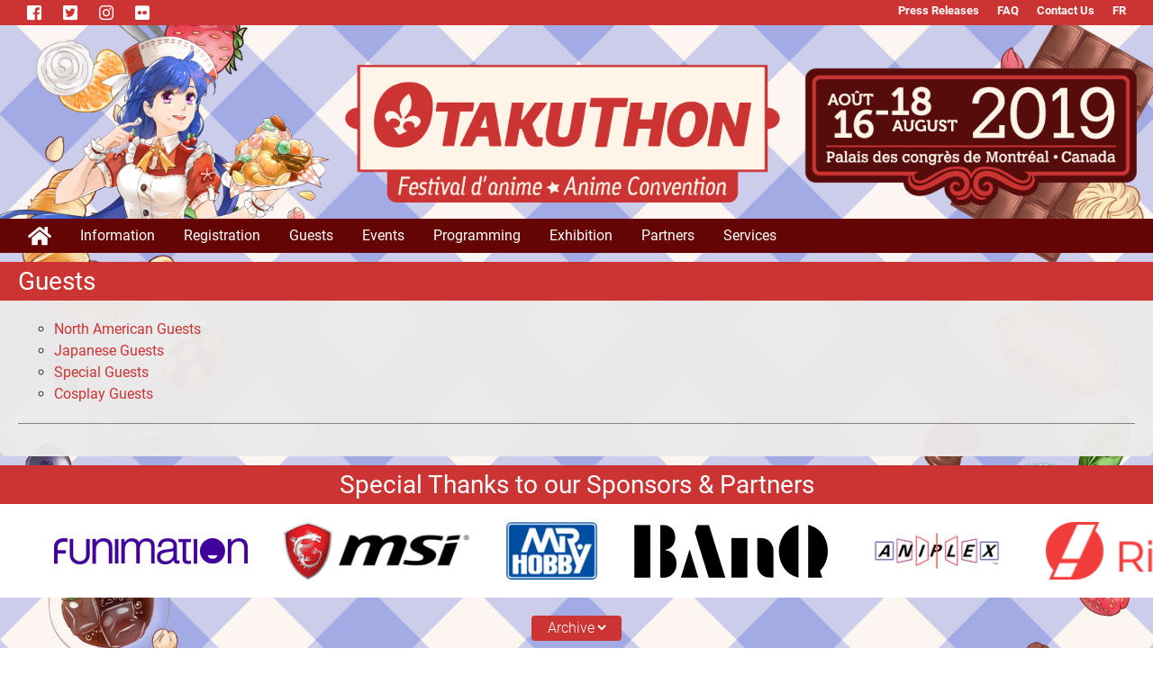

--- FILE ---
content_type: text/html
request_url: https://www.otakuthon.com/2019/guests/
body_size: 23650
content:
<!DOCTYPE html>
<!--[if lt IE 7]>
<html class="no-js lt-ie9 lt-ie8 lt-ie7"> <![endif]-->
<!--[if IE 7]>
<html class="no-js lt-ie9 lt-ie8"> <![endif]-->
<!--[if IE 8]>
<html class="no-js lt-ie9"> <![endif]-->
<!--[if gt IE 8]><!-->
<html class="no-js" lang="en-CA"  prefix="og: http://ogp.me/ns#"> <!--<![endif]-->
<head>
    <meta charset="utf-8">
    <meta http-equiv="X-UA-Compatible" content="IE=edge,chrome=1">
    <title>Guests - Otakuthon 2019</title>
    <meta name="robots" content="index, follow"/>
    <meta name="viewport" content="width=device-width, initial-scale=1">

    
<!--
    <meta property="fb:app_id" content="183501660040">
-->

    <meta name="apple-mobile-web-app-title" content="Otakuthon">

    <link rel="canonical" href="index.html" />
    <link rel="alternate" href="../invites/index.html" hreflang="?=$otherLang?>" />

    <meta name="description" content="Canada's largest bilingual anime convention">
    <meta name="keywords" content="Otakuthon,anime,manga">

    <meta property="og:type" content="website" />
    <meta property="og:title" content="Guests - Otakuthon 2019" />
    <meta property="og:site_name" content="Otakuthon 2019" />
    <meta property="og:locale" content="en_CA" />
    <meta property="og:locale:alt" content="fr_CA" />
    <meta property="og:description" content="Canada's largest bilingual anime convention" />
    <meta property="og:url" content="https://www.otakuthon.com/2019/home/" />
    <meta property="og:image" content="https://www.otakuthon.com/2019/images/event-announcement.png" />

    <meta name="twitter:card" content="summary_large_image" />
    <meta name="twitter:title" content="Guests - Otakuthon 2019" />
    <meta name="twitter:description" content="Canada's largest bilingual anime convention" />
    <meta name="twitter:image" content="https://www.otakuthon.com/2019/images/event-announcement.png" />
    <meta name="twitter:url" content="https://www.otakuthon.com/2019/" />
    <meta name="twitter:site" content="https://www.otakuthon.com/2019/" />

    <meta property="twitter:label1" value="Where" />

    <!-- update for each new event -->
    <meta property="twitter:data1" value="Palais des congrès de Montréal, 1001 Jean Paul Riopelle Pl, Montréal, QC, Canada" />
    <meta property="twitter:label2" value="When" />
    <meta property="twitter:data2" value="16 Aug 2019 - 18 Aug 2019" />

    <script type="application/ld+json">
      {
          "@context" : "http://schema.org",
          "@type" : "Organization",
          "name" : "Otakuthon",
          "url" : "https://www.otakuthon.com/",
          "logo" : "https://www.otakuthon.com/2019/images/otakuthon-icon.png",
          "sameAs" : [ "https://www.otakuthon.com/",
          "https://www.facebook.com/Otakuthon-183501660040/",
          "https://twitter.com/otakuthon",
          "https://www.instagram.com/otakuthonmontreal/",
          "http://otakuthon.deviantart.com/",
          "https://www.flickr.com/photos/otakuthon"]
      }
    </script>

    <script type="application/ld+json">
      {
          "@context": "http://schema.org",
          "@type": "Event",
          "name": "Otakuthon 2019",
          "image": "https://www.otakuthon.com/2019/images/otakuthon-icon.png",
          "description": "Canada's largest bilingual anime convention",
          "url": "https://www.otakuthon.com/2019/",
          "startDate": "2019-08-16T10:00:00-05:00",
          "endDate": "2019-08-18T18:00:00-05:00",
          "eventStatus": "https://schema.org/EventScheduled",
          "location": {
            "@type": "Place",
            "name": "Palais des congrès de Montréal",
            "url": "https://congresmtl.com/",
            "address": {
                "@type": "PostalAddress",
                "streetAddress": "1001 Jean Paul Riopelle Pl",
                "addressLocality": "Montreal",
                "addressRegion": "QC",
                "addressCountry": "CA"
                "postalCode": "H2Z 1H5"
            }
          },
          "offers": {
            "@type": "Offer",
            "url": "http://www.otakuthon.com/2019/",
            "category": "Primary"
          }
      }
    </script>        <link rel="apple-touch-icon" sizes="57x57" href="../images/icons/apple-touch-icon-57x57.png" />
    <link rel="apple-touch-icon" sizes="72x72" href="../images/icons/apple-touch-icon-72x72.png" />
    <link rel="apple-touch-icon" sizes="114x114" href="../images/icons/apple-touch-icon-114x114.png" />
    <link rel="apple-touch-icon" sizes="144x144" href="../images/icons/apple-touch-icon-144x144.png" />
    <link rel="apple-touch-icon" sizes="180x180" href="../images/icons/apple-touch-icon.png">
    <link rel="apple-touch-icon" sizes="512x512" href="../images/icons/android-chrome-512x512.png">

    <link rel="icon" type="image/png" href="../images/icons/favicon-32x32.png" sizes="32x32">
    <link rel="icon" type="image/png" href="../images/icons/favicon-16x16.png" sizes="16x16">

    <link rel="icon" sizes="192x192" href="../images/icons/android-chrome-192x192.png">
    <link rel="icon" sizes="512x152" href="../images/icons/android-chrome-512x512.png">

    <link rel="manifest" href="../images/icons/manifest.json">
    <link rel="mask-icon" href="../images/icons/safari-pinned-tab.svg" color="#e32323">
    <link rel="shortcut icon" href="../images/icons/favicon.ico">

    <meta name="msapplication-config" content="https://www.otakuthon.com/2019/images/icons/browserconfig.xml">
    <meta name="theme-color" content="#ffffff">



    <script language="javascript">
        // Make the baseUrl available to scripts
        var baseUrl = 'https://www.otakuthon.com/2019/';
    </script>


    
    <link rel="stylesheet" href="https://cdnjs.cloudflare.com/ajax/libs/font-awesome/5.7.2/css/all.min.css" />

    
    <script src="https://cdnjs.cloudflare.com/ajax/libs/jquery/3.3.1/jquery.min.js"></script>

        
    <script src="https://cdnjs.cloudflare.com/ajax/libs/twitter-bootstrap/4.3.1/js/bootstrap.bundle.min.js"></script>
    <link rel="stylesheet" type="text/css" href="https://cdnjs.cloudflare.com/ajax/libs/twitter-bootstrap/4.3.1/css/bootstrap.min.css" />
    <link rel="stylesheet" type="text/css" href="https://cdnjs.cloudflare.com/ajax/libs/twitter-bootstrap/4.3.1/css/bootstrap-reboot.min.css" />
    <link rel="stylesheet" type="text/css" href="https://cdnjs.cloudflare.com/ajax/libs/twitter-bootstrap/4.3.1/css/bootstrap-grid.min.css" />
    <link rel="stylesheet" type="text/css" href="https://cdnjs.cloudflare.com/ajax/libs/twitter-bootstrap/4.3.1/css/bootstrap-reboot.min.css" />

    
    <link rel="stylesheet" type="text/css" href="../scripts/library/flipclock-0.8.0/flipclock.css">
    <script src="../scripts/library/flipclock-0.8.0/flipclock.min.js"></script>

    
    <link rel="stylesheet" type="text/css" href="../styles/otakuthon.css">

    <script src="../scripts/menu.js"></script>
    <script src="../scripts/content.js"></script>
    <script src="../scripts/main.js"></script>
    <script src="../scripts/facebook.js"></script>
</head>

<body class="en C">

<header>
    <div class="mobile-only mobile-menu-icon"></div>

    <div class="topnav">
        <ul class="fab">
            <li><a href="http://www.facebook.com/pages/Otakuthon/183501660040" target="_blank" title="Facebook">&#xf082;</a></li>
            <li><a href="http://www.twitter.com/otakuthon" target="_blank" title="Twitter">&#xf081;</a></li>
            <li><a href="https://www.instagram.com/otakuthonmontreal/" target="_blank" title="Instagram">&#xf16d;</a></li>
            <li><a href="https://www.flickr.com/photos/otakuthon/albums" target="_blank" title="Flickr">&#xf16e;</a></li>
        </ul>

        <ul  class="menu dropdown2 meta"><li class="Press-Releases"><a href="../about/press_releases/index.html">Press Releases</a></li><li class="FAQ"><a href="../frequently_asked_questions/index.html">FAQ</a></li><li class="Contact-Us"><a href="../contact_us/index.html">Contact Us</a></li><li class="locale_switch"><a id="locale_switch" class="fr_CA" href="../invites/index.html">FR</a></li></ul>
    </div>

    <div class="banner"><a href="../index.html">&nbsp;</a></div>

    <nbs-nav style="margin-top: 0">
        <ul  class="menu dropdown2 info"><li class="Home fas"><a href="../home.html" alt="Home" title="Home">&#xf015;</a></li><li class="Information"><a href="../general_info/index.html">Information</a><ul><li class="New-This-Year"><a href="../general_info/new_in_2019/index.html">New This Year</a></li><li class="About-Otakuthon"><a href="../about/about_otakuthon/index.html">About Otakuthon</a></li><li class="Our-Mascots"><a href="../about/our_mascots/index.html">Our Mascots</a></li><li class="Hours-and-Location"><a href="../general_info/index.html">Hours and Location</a></li><li class="Schedule-&amp;-Maps"><a href="../general_info/schedule_maps/index.html">Schedule &amp; Maps</a></li><li class="Hotels"><a href="../general_info/hotel/index.html">Hotels</a></li><li class="Rules-and-Policies"><a href="../general_info/rules_and_policies/index.html">Rules and Policies</a></li><li class="FAQ"><a href="../frequently_asked_questions/index.html">FAQ</a><ul><li class="Convention-FAQ"><a href="../frequently_asked_questions/convention_faq/index.html">Convention FAQ</a></li><li class="Artists-FAQ"><a href="../artists_faq/index.html">Artists FAQ</a></li><li class="Badges-RFID-FAQ"><a href="../frequently_asked_questions/rfid_badges_faq/index.html">Badges RFID FAQ</a></li><li class="Volunteers-FAQ"><a href="../volunteers/volunteer_faq/index.html">Volunteers FAQ</a></li></ul></li></ul></li><li class="Registration"><a href="https://yatsumi.otakuthon.com/reg/en/index">Registration</a><ul><li class="General-Admission"><a href="https://yatsumi.otakuthon.com/reg/en/index">General Admission</a></li><li class="Staff-and-Volunteers"><a href="../registration/staff_and_volunteers/index.html">Staff and Volunteers</a></li><li class="Exhibitors"><a href="../exhibitors/index.html">Exhibitors</a></li><li class="Media"><a href="../registration/media/index.html">Media</a></li></ul></li><li class="Guests"><a href="index.html">Guests</a><ul><li class="North-American-Guests"><a href="north_american_guests/index.html">North American Guests</a></li><li class="Japanese-Guests"><a href="japanese_guests/index.html">Japanese Guests</a></li><li class="Special-Guests"><a href="special_guests/index.html">Special Guests</a></li><li class="Cosplay-Guests"><a href="cosplay_guests/index.html">Cosplay Guests</a></li><li class="Industry-Guests"><a href="industry_guests/index.html">Industry Guests</a></li></ul></li><li class="Events"><a href="index.html#">Events</a><ul><li class="Competitions"><a href="../events/competitions/index.html">Competitions</a><ul><li class="World-Cosplay-Summit"><a href="../events/world_cosplay_summit/index.html">World Cosplay Summit</a></li><li class="Masquerade"><a href="../events/masquerade/index.html">Masquerade</a></li><li class="Otakuthon-Idol"><a href="../events/otakuthon_idol/index.html">Otakuthon Idol</a></li><li class="Gunpla-Builders-World-Cup"><a href="../events/gunpla_builders_world_cup_canada_2019/index.html">Gunpla Builders World Cup</a></li><li class="AMV-Contest"><a href="../events/amv/index.html">AMV Contest</a></li></ul></li><li class="Concerts"><a href="../events/concerts/index.html">Concerts</a><ul><li class="T.M-Revolution-(TNNK)-Concert"><a href="../events/concerts/tmr_concert/index.html">T.M Revolution (TNNK) Concert</a></li><li class="Miyavi-Concert"><a href="../events/concerts/miyavi_concert/index.html">Miyavi Concert</a></li><li class="FAKY-Concert"><a href="../events/concerts/faky_concert/index.html">FAKY Concert</a></li><li class="Yoshihisa-Hirano-Concert"><a href="../events/concerts/yoshihisa_hirano_concert/index.html">Yoshihisa Hirano Concert</a></li><li class="Orchestre-de-Jeux-Video"><a href="../events/concerts/orchestre_de_jeux_video/index.html">Orchestre de Jeux Video</a></li><li class="Included-Concerts"><a href="../events/concerts/included_concerts/index.html">Included Concerts</a></li></ul></li><li class="Live-Events"><a href="../events/live_events/index.html">Live Events</a></li><li class="Host-Club"><a href="../events/host_club/index.html">Host Club</a></li></ul></li><li class="Programming"><a href="index.html#">Programming</a><ul><li class="Video-Rooms"><a href="../programming/video_rooms/index.html">Video Rooms</a></li><li class="Contest-Rooms"><a href="../programming/contest_rooms/index.html">Contest Rooms</a></li><li class="Panels-&amp;-Workshops"><a href="../programming/panels_workshops/index.html">Panels &amp; Workshops</a></li><li class="Video-Gaming"><a href="../programming/video_gaming/index.html">Video Gaming</a></li><li class="Tabletop-Gaming"><a href="../programming/tabletop_gaming/index.html">Tabletop Gaming</a></li><li class="Yaoithon"><a href="../programming/yaoithon/index.html">Yaoithon</a></li><li class="Yurithon"><a href="../programming/yurithon/index.html">Yurithon</a></li><li class="DollFest"><a href="../programming/dollfest/index.html">DollFest</a></li><li class="Hakurei-Shrine-Festival"><a href="../programming/hakurei_shrine_festival/index.html">Hakurei Shrine Festival</a></li></ul></li><li class="Exhibition"><a href="../exhibitors/index.html">Exhibition</a><ul><li class="Dealers"><a href="../dealers/index.html">Dealers</a></li><li class="Regular-Artists"><a href="../artists/index.html">Regular Artists</a></li><li class="Premium-Artists"><a href="../premiumartists/index.html">Premium Artists</a></li></ul></li><li class="Partners"><a href="index.html">Partners</a><ul><li class="Advertising"><a href="../partners/advertising/index.html">Advertising</a></li><li class="Partnership"><a href="../registration/partnership/index.html">Partnership</a></li></ul></li><li class="Services"><a href="index.html#">Services</a><ul><li class="Cosplay-Cafe"><a href="../services/cosplay_cafe/index.html">Cosplay Cafe</a></li><li class="Karaoke"><a href="../services/karaoke/index.html">Karaoke</a></li><li class="Merchandise-Table"><a href="../services/merchandise_table/index.html">Merchandise Table</a></li><li class="Garage-Sale"><a href="../services/garagesale/index.html">Garage Sale</a></li><li class="Manga-Library"><a href="../services/manga_library/index.html">Manga Library</a></li><li class="Chibi-Zone-(Kids)"><a href="../services/chibi_zone/index.html">Chibi Zone (Kids)</a></li><li class="Cosplay-Repair-Room"><a href="../services/cosplay_repair_room/index.html">Cosplay Repair Room</a></li><li class="Bag-Check"><a href="../services/bag_check/index.html">Bag Check</a></li></ul></li></ul>
    </nbs-nav>
</header>

    <main>    
    <h1 id="title">Guests</h1>
    <content-body>
    <ul class="toc">
<li><a href="north_american_guests/index.html">North American Guests</a></li>
<li><a href="japanese_guests/index.html">Japanese Guests</a></li>
<li><a href="special_guests/index.html">Special Guests</a></li>
<li><a href="cosplay_guests/index.html">Cosplay Guests</a></li>
</ul>    </content-body>    
    </main>
    

    <footer>
        <!--PARTNERS-->
        <div class="partners-pane">
            <div class="home_sponsors">
    <h3>
        <a href="../sponsors-en.html">Special Thanks to our Sponsors & Partners</a>
    </h3>
    <div id="sponsors"><a href="https://j-rocknorth.com/" target="_blank" rel="noopener"> <img title="J-Rock North" src="../../2019res/img/sponsors/JRockNorth.png" alt="J-Rock North" /> </a> <a title="Tourisme Montreal" href="https://www.mtl.org/en" target="_blank" rel="noopener"> <img title="Tourisme Montreal" src="../../2019res/img/sponsors/tourisme-montreal.png" alt="Tourisme Montreal" /> </a> <a title="Biblioth&egrave;que et Archives nationales du Qu&eacute;bec" href="https://banq.qc.ca/" target="_blank" rel="noopener"> <img title="Biblioth&egrave;que et Archives nationales du Qu&eacute;bec" src="../../2019res/img/sponsors/BAnQ.png" alt="Biblioth&egrave;que et Archives nationales du Qu&eacute;bec" /> </a> <a title="ALI - Language School Montreal" href="https://studymontreal.com/en" target="_blank" rel="noopener"> <img title="ALI - Language School Montreal" src="../../2019res/img/sponsors/ALI.png" alt="ALI" /> </a> <a title="FUNimation" href="https://www.funimation.com/" target="_blank" rel="noopener"><img src="../../2019res/img/sponsors/funimation.png" /></a> <a title="Aniplex USA" href="https://aniplexusa.com" target="_blank" rel="noopener"><img src="../../2019res/img/sponsors/aniplex-usa.png" /></a> <a title="Bandai Hobby" href="https://bandai-hobby.net" target="_blank" rel="noopener"><img src="../../2019res/img/sponsors/bandai-hobby.png" /></a> <a title="CC2 MTL" href="https://cyberconnect2.ca/" target="_blank" rel="noopener"><img src="../../2019res/img/sponsors/cc2-mtl.png" /></a> <a title="Eleven Arts" href="https://www.elevenarts.net/" target="_blank" rel="noopener"><img src="../../2019res/img/sponsors/eleven-arts.png" /></a> <a title="Fakku" href="../nolink.html" target="_blank" rel="noopener"><img src="../../2019res/img/sponsors/fakku.png" /></a> <a title="MANGA.TOKYO" href="https://manga.tokyo/" target="_blank" rel="noopener"><img src="../../2019res/img/sponsors/manga-tokyo.png" /></a> <a title="One More Tea" href="https://www.onemoretea.ca/" target="_blank" rel="noopener"><img src="../../2019res/img/sponsors/one-more-the.png" width="70" height="70" /></a> <a title="CC2" href="http://www.cc2.co.jp/" target="_blank" rel="noopener"><img src="../../2019res/img/sponsors/cc2.png" /></a> <a title="Cooler Master" href="https://www.coolermaster.com" target="_blank" rel="noopener"><img src="../../2019res/img/sponsors/cooler-master.png" /></a> <a title="Media Blaster" href="../nolink.html" target="_blank" rel="noopener"><img src="../../2019res/img/sponsors/media-blaster.png" /></a> <a title="Mr Hobby - GSI Creos" href="http://www.mr-hobby.com/en/" target="_blank" rel="noopener"><img src="../../2019res/img/sponsors/mr-hobby-gsi-creos.png" /></a> <a title="Navito World" href="https://www.navitoworld.com/" target="_blank" rel="noopener"><img src="../../2019res/img/sponsors/navito-world.png" /></a> <a title="Otaku Manga Lounge" href="https://otakulounge.com/en/homepage/" target="_blank" rel="noopener"><img src="../../2019res/img/sponsors/otaku-manga-lounge.png" /></a> <a title="Otsukai" href="https://otsukai.manga.tokyo/" target="_blank" rel="noopener"><img src="../../2019res/img/sponsors/otsukai.png" /></a> <a title="Plamod" href="https://plamod.com/" target="_blank" rel="noopener"><img src="../../2019res/img/sponsors/plamod.png" /></a> <a title="Rightstuf" href="https://www.rightstufanime.com" target="_blank" rel="noopener"><img src="../../2019res/img/sponsors/rightstuf.png" /></a> <a title="Sekai Project" href="https://sekaiproject.com/" target="_blank" rel="noopener"><img src="../../2019res/img/sponsors/sekai-project.png" /></a> <a title="Sentai Filmworks" href="https://www.sentaifilmworks.com" target="_blank" rel="noopener"><img src="../../2019res/img/sponsors/sentai-filmworks.png" /></a> <a title="Girls Frontline" href="http://gf.sunborngame.com/" target="_blank" rel="noopener"><img src="../../2019res/img/sponsors/girls-frontline.png" /></a> <a title="Japanime Games" href="https://japanimegames.com/" target="_blank" rel="noopener"><img src="../../2019res/img/sponsors/japanime-games.png" /></a> <a title="HiDive" href="https://www.hidive.com/" target="_blank" rel="noopener"><img src="../../2019res/img/sponsors/hidive.png" /></a> <a title="GameKeeper" href="https://www.gamekeeper.ca/" target="_blank" rel="noopener"><img src="../../2019res/img/sponsors/gamekeeper-verdun.png" /></a> <a title="Centre NAD" href="https://nad.ca/en" target="_blank" rel="noopener"><img src="../../2019res/img/sponsors/centre-nad.png" /></a> <a title="Kinton Ramen" href="https://www.kintonramen.com/" target="_blank" rel="noopener"><img src="../../2019res/img/sponsors/kinton-ramen.png" /></a> <a title="Kinka Izakaya" href="https://www.kinka.com/" target="_blank" rel="noopener"><img src="../../2019res/img/sponsors/kinkaizakaya.png" /></a> <a title="J-Novel Club" href="https://j-novel.club/top" target="_blank" rel="noopener"><img src="../../2019res/img/sponsors/jnovel-club.png" /></a> <a title="1st Place" href="http://1stplace.co.jp/ia/" target="_blank" rel="noopener"><img src="../../2019res/img/sponsors/1st-place.png" /></a> <a title="Cybercap" href="http://cybercap.qc.ca/" target="_blank" rel="noopener"><img src="../../2019res/img/sponsors/cybercap.png" /></a> <a title="MSI Canada" href="https://ca.msi.com" target="_blank" rel="noopener"><img src="../../2019res/img/sponsors/msi-canada.png" /></a> <a title="Nutaku" href="../nolink.html" target="_blank" rel="noopener"><img src="../../2019res/img/sponsors/nutaku.png" /></a> <a title="Yen Press" href="https://yenpress.com/" target="_blank" rel="noopener"><img src="../../2019res/img/sponsors/yen-press.png" /></a> <a title="G.SKILL" href="https://www.gskill.com/" target="_blank" rel="noopener"><img src="../../2019res/img/sponsors/gskill.png" /></a> <a title="Idea Factory" href="https://www.ideafintl.com/" target="_blank" rel="noopener"><img src="../../2019res/img/sponsors/idea-factory.png" /></a> <a title="Videogamesnewyork" href="http://videogamesnewyork.com/" target="_blank" rel="noopener"><img src="../../2019res/img/sponsors/VGNY.png" /></a> <a title="Zowie" href="https://zowie.benq.com/" target="_blank" rel="noopener"><img src="../../2019res/img/sponsors/zowie.png" /></a> <a title="DreamHack" href="https://dreamhack.com/" target="_blank" rel="noopener"><img src="../../2019res/img/sponsors/dreamhack.png" /></a> <a title="Anda Seat" href="https://www.andaseat.com/" target="_blank" rel="noopener"><img src="../../2019res/img/sponsors/andaseat.png" /></a> <a title="Corsair" href="https://www.corsair.com/" target="_blank" rel="noopener"><img src="../../2019res/img/sponsors/corsair.png" /></a> <a title="Bandai Namco" href="https://www.bandainamcoent.com/" target="_blank" rel="noopener"><img src="../../2019res/img/sponsors/bandai-namco.png" /></a> <a title="Canada Computers" href="https://www.canadacomputers.com/?language=en" target="_blank" rel="noopener"><img src="../../2019res/img/sponsors/canada-computers.png" /></a> <a title="Crunchyroll" href="https://www.crunchyroll.com/" target="_blank" rel="noopener"><img src="../../2019res/img/sponsors/crunchyroll.png" /></a></div></div>
    
        </div>

        <div class="">
            <div class="links" id="archive">
                <select id="archive-selector">
                    <option>Archive</option>
                    <option>2018</option><option>2017</option><option>2016</option><option>2015</option><option>2014</option><option>2013</option><option>2012</option><option>2011</option><option>2010</option><option>2009</option><option>2008</option><option>2007</option><option>2006</option>                </select>
            </div>
        </div>
        <div class="">
            <div id="copyright"><p>
                            Otakuthon  Anime Convention.  16 - 18 August 2019  | Palais des congrès, Montreal, Quebec, Canada<br />
                ©  Otakuthon Cultural Society. All Rights Reserved.
                          
 
            </p></div>

        </div>

        <div class="analytics">
        <script type="text/javascript">
            var _gaq=[['_setAccount','UA-6468758-3'],['_trackPageview']];
            (function(d,t){var g=d.createElement(t),s=d.getElementsByTagName(t)[0];
            g.src=('https:'==location.protocol?'//ssl':'//www')+'.google-analytics.com/ga.js';
            s.parentNode.insertBefore(g,s)}(document,'script'));
        </script>
        </div>
        </footer>
 
  </body>
</html>


--- FILE ---
content_type: text/css
request_url: https://www.otakuthon.com/2019/styles/otakuthon.css
body_size: 39539
content:
@font-face {
  font-family: 'Roboto';
  font-style: italic;
  font-weight: 300;
  src: local('Roboto Light Italic'), local('Roboto-LightItalic'), url(https://fonts.gstatic.com/s/roboto/v19/KFOjCnqEu92Fr1Mu51TjASc6CsE.ttf) format('truetype');
}
@font-face {
  font-family: 'Roboto';
  font-style: italic;
  font-weight: 400;
  src: local('Roboto Italic'), local('Roboto-Italic'), url(https://fonts.gstatic.com/s/roboto/v19/KFOkCnqEu92Fr1Mu51xIIzc.ttf) format('truetype');
}
@font-face {
  font-family: 'Roboto';
  font-style: italic;
  font-weight: 700;
  src: local('Roboto Bold Italic'), local('Roboto-BoldItalic'), url(https://fonts.gstatic.com/s/roboto/v19/KFOjCnqEu92Fr1Mu51TzBic6CsE.ttf) format('truetype');
}
@font-face {
  font-family: 'Roboto';
  font-style: normal;
  font-weight: 300;
  src: local('Roboto Light'), local('Roboto-Light'), url(https://fonts.gstatic.com/s/roboto/v19/KFOlCnqEu92Fr1MmSU5fBBc9.ttf) format('truetype');
}
@font-face {
  font-family: 'Roboto';
  font-style: normal;
  font-weight: 400;
  src: local('Roboto'), local('Roboto-Regular'), url(https://fonts.gstatic.com/s/roboto/v19/KFOmCnqEu92Fr1Mu4mxP.ttf) format('truetype');
}
@font-face {
  font-family: 'Roboto';
  font-style: normal;
  font-weight: 700;
  src: local('Roboto Bold'), local('Roboto-Bold'), url(https://fonts.gstatic.com/s/roboto/v19/KFOlCnqEu92Fr1MmWUlfBBc9.ttf) format('truetype');
}
.flip-clock-wrapper {
  white-space: nowrap;
}
.flip-clock-wrapper ul {
  float: none;
  display: inline-block;
}
.flip-clock-wrapper .flip-clock-divider {
  float: none;
  display: inline-block;
}
.flip-clock-wrapper .flip-clock-label {
  font-size: 150%;
}
body {
  background: url(../images/background-repeat-y.jpg) repeat-y center center fixed;
  background-size: cover;
  font-family: 'Roboto';
  max-width: 1280px;
  position: relative;
  font-size: 1rem;
  margin: auto;
}
@media (max-width: 950px) {
  body {
    background-size: 100% !important;
    width: 100%;
    overflow-x: hidden;
    margin: 0;
  }
}
body a {
  color: #c33;
}
body a:hover {
  color: white;
  text-decoration: none;
}
html > body > main {
  width: 100%;
  padding: 20px;
  background: rgba(236, 234, 234, 0.97);
  margin-bottom: 10px;
  border-radius: 7px;
}
html > body > main .carousel-indicators li {
  border: solid 1px white;
  width: 10px;
  height: 10px;
  border-radius: 100px;
}
html > body > main .carousel-indicators li.active {
  background: white;
}
html > body > main.front-page {
  padding: 0;
  background: none;
}
html > body > main #myNavbar {
  border: none;
  background: #c33;
  border-radius: 5px;
}
html > body > main .sticky {
  width: 100%;
  border-radius: 0;
}
html > body > main #sticky {
  border: none;
  background: #c33;
  border-radius: 5px;
}
html > body > main #sticky a {
  color: black;
}
html > body > main #sticky li a:hover {
  background: orange;
}
html > body > main #sticky li ul {
  background: orange;
}
html > body > main .container-fluid {
  padding-left: 0;
  padding-right: 0;
}
html > body > main #title {
  background-color: #c33;
  color: white;
  padding: 5px 20px;
  font-size: 28px;
  margin: -20px -20px 20px -20px !important;
}
@media (max-width: 950px) {
  html > body > main #title {
    font-size: 18px;
    padding: 10px;
    border-radius: 0;
  }
}
html > body > main #title a {
  color: white;
}
@media (min-width: 1280px) {
  html > body > main #title {
    border-radius: 7px 7px 0 0;
  }
}
@media (max-width: 1280px) {
  html > body > main #title {
    border-radius: 0;
  }
}
html > body > main .row {
  margin: 5px 0 !important;
}
html > body > main .main-navbar > li {
  display: table-cell !important;
  width: 1%;
}
html > body > main .navbar {
  min-height: unset !important;
}
html > body > main .pane {
  padding: 3px !important;
}
html > body > main .pane:first-child {
  padding-left: 0;
}
html > body > main .pane:last-child {
  padding-right: 0;
}
@media (max-width: 950px) {
  html > body > main .pane {
    border-radius: 0;
  }
}
html > body > main .pane-inner {
  height: 100%;
  width: 100%;
}
html > body > main .slider-pane {
  background: black;
}
html > body > main .slider-pane .item img {
  margin: 0 auto;
}
html > body > main .right-column {
  width: 25%;
  display: inline-block;
  padding: 0 !important;
}
html > body > main .facebook-pane {
  display: block;
  height: 700px;
  overflow: hidden;
  text-align: center;
  padding: 42px 0 !important;
  background: #29487d;
  border-radius: 5px;
}
html > body > main .facebook-pane h1 {
  background: #65180e;
  font-size: 21px;
  color: white;
  border-radius: 7px 7px 0 0;
  box-sizing: border-box;
  padding: 15px 0 0 10px;
  height: 58px;
  display: block;
  margin: 0 0 5px 0;
  text-align: center;
}
@media (max-width: 1280px) {
  html > body > main .facebook-pane {
    border-radius: 0;
  }
  html > body > main .facebook-pane h1 {
    border-radius: 0;
  }
}
@media (max-width: 950px) {
  html > body > main .facebook-pane {
    display: none;
  }
}
html > body > main .pane.content-pane {
  width: 74%;
  display: inline-block;
  padding: 20px !important;
  background-color: rgba(236, 234, 234, 0.97);
  border-radius: 7px;
  margin-right: 5px;
}
@media (max-width: 950px) {
  html > body > main .pane.content-pane {
    width: 100%;
    margin-right: 0;
    border-radius: 0;
  }
}
html > body > main .action-pane .pane-inner {
  background: #cf3a47;
  padding: 0px;
  box-sizing: border-box;
  border-radius: 7px;
  height: 100%;
  width: 100%;
}
@media (max-width: 950px) {
  html > body > main .action-pane .pane-inner {
    border-radius: 0;
  }
}
html > body > main .app-pane .pane-inner {
  background: #56e4a9;
  padding: 0px;
  box-sizing: border-box;
  border-radius: 7px;
  height: 100%;
  width: 100%;
}
@media (max-width: 950px) {
  html > body > main .app-pane .pane-inner {
    border-radius: 0;
  }
}
html > body > main .twitter-pane {
  background: #55acee;
  color: white;
  display: block;
  border-radius: 5px;
  padding: 10px !important;
  font-size: 120%;
  box-sizing: border-box;
  margin-top: 5px;
  text-align: center;
}
html > body > main .twitter-pane img {
  display: inline-block;
  width: 100px;
}
html > body > main .twitter-pane span {
  display: inline-block;
}
html > body > main .twitter-pane a {
  color: white;
}
@media (max-width: 950px) {
  html > body > main .twitter-pane {
    display: none;
  }
}
html > body > main .guidebook-pane {
  border: #c33 solid 4px;
  width: 100%;
  display: block;
  background: white;
  padding: 5px 15px;
  box-sizing: border-box;
  text-align: center;
  border-radius: 3px;
  position: relative;
  margin-bottom: 5px;
  padding: 10px !important;
}
@media (max-width: 768px) {
  html > body > main .guidebook-pane {
    display: none;
  }
}
@media (max-width: 950px) {
  html > body > main .guidebook-pane h1 {
    font-size: 200%;
  }
}
html > body > main .guidebook-pane .countdown_holder {
  height: 125px;
}
html > body > main .guidebook-pane .countdown_holder .the_countdown.flip-clock-wrapper {
  transform: translate(-50%, 0) scale(0.5);
  position: absolute;
  left: 39%;
  margin: 1em auto;
  transition: width ease-in;
}
@media (max-width: 1024px) {
  html > body > main .guidebook-pane .countdown_holder .the_countdown.flip-clock-wrapper {
    transform: translate(-50%, 0) scale(0.4);
    position: absolute;
    left: 33%;
    margin: 1em auto;
  }
}
@media (max-width: 950px) {
  html > body > main .guidebook-pane .countdown_holder {
    height: 120px;
    position: relative;
  }
  html > body > main .guidebook-pane .countdown_holder .the_countdown.flip-clock-wrapper {
    transform: translate(-50%, 0) scale(0.5);
    position: absolute;
    left: 50%;
  }
}
html > body > main .guidebook-pane .guidebook-image {
  margin: 10px;
}
html > body > main .guidebook-pane #timer-box {
  margin-bottom: 15px;
}
html > body > main .guidebook-pane #timer-button {
  min-width: 200px;
  margin: auto;
  color: #be6428;
  background: #ffdb00;
  padding: 5px;
  border-radius: 5px;
  white-space: nowrap;
}
html > body > main .guidebook-pane #timer-button a {
  color: #be6428;
}
html > body > main .guidebook-pane #timer-button:hover {
  color: white;
  background: #c33;
  padding: 5px;
  border-radius: 5px;
}
html > body > main .guidebook-pane #timer-button:hover a {
  color: white;
}
html > body > main ul.promotion_menu {
  list-style: none;
  padding: 0;
  display: flex;
  width: 100%;
  margin-bottom: 0px;
}
html > body > main ul.promotion_menu li {
  border-radius: 7px;
  background: #c33;
  margin: 4px;
  flex: 1 1 0;
  text-align: center;
  box-sizing: border-box;
  padding: 20px;
}
html > body > main ul.promotion_menu li:first-child {
  margin-left: 0;
}
html > body > main ul.promotion_menu li:last-child {
  margin-right: 0;
}
html > body > main ul.promotion_menu li a {
  color: white;
  font-size: 190%;
}
@media (min-width: 950px) {
  html > body > main ul.promotion_menu {
    display: none;
  }
}
@media (max-width: 950px) {
  html > body > main ul.promotion_menu {
    display: block;
  }
  html > body > main ul.promotion_menu li {
    margin: 5px 0 5px 0;
  }
}
@media (max-width: 950px) {
  html > body > main ul.promotion_menu li {
    padding: 7px;
  }
  html > body > main ul.promotion_menu li a {
    font-size: 160%;
  }
}
html > body > header {
  width: 100%;
}
html > body > header .banner {
  height: 16vw;
  width: 100%;
  background: url(../images/banner.png) center bottom;
  background-size: 100%;
  background-repeat: no-repeat;
  transition: height 0.3s ease-out;
}
html > body > header .banner a {
  width: 100%;
  height: 100%;
  display: block;
}
@media (max-width: 768px) {
  html > body > header .banner {
    background: url(../images/banner-mobile.png);
    background-position: bottom;
    background-size: contain;
    background-repeat: no-repeat;
    height: 70vw;
  }
}
@media (min-width: 1280px) {
  html > body > header .banner {
    height: 215px;
  }
}
html > body > header .topnav {
  background-color: #c33;
  width: 100%;
  color: white;
  padding: 4px 20px;
  display: flex;
  justify-content: space-between;
  font-size: 14px;
}
html > body > header .topnav .meta {
  font-size: 70%;
  font-weight: bold;
}
html > body > header .topnav a {
  color: white;
  font-size: 130%;
  line-height: initial;
}
html > body > header .topnav a:hover {
  color: #911;
}
html > body > header .topnav ul {
  list-style: none;
  padding: 0;
  display: inline-block;
  margin-bottom: 0;
}
html > body > header .topnav ul li {
  display: inline-block;
  margin: 0px 10px;
}
html > body > header .mobile-menu-icon {
  padding: 7px;
  border-radius: 100px;
  z-index: 30;
  -webkit-transform: translate3d(0px, 0px, 0px);
  position: absolute;
  right: 10px;
  top: 32px;
  width: 52px;
  height: 52px;
  background-image: url(../images/mobile-menu-open.svg);
  background-repeat: no-repeat;
  background-position: center;
  background-size: 42px;
  background-color: white;
  opacity: 0.95;
  transition: background 0.5s;
}
html > body > header .mobile-menu-icon:hover {
  filter: invert(0.3);
}
html > body > header .mobile-menu-icon.close {
  background-image: url(../images/mobile-menu-close.svg);
}
@media (max-width: 500px) {
  html > body > header .mobile-menu-icon {
    top: 52px;
  }
}
@media (max-width: 500px) {
  html > body > header .menu.dropdown2.meta {
    text-align: right;
  }
  html > body > header .menu.dropdown2.meta li {
    margin: 2px 4px;
  }
}
html > body > footer {
  width: 100%;
  padding-bottom: 7px;
}
html > body > footer .partners-pane {
  background: white;
  margin-bottom: 20px;
  display: block;
  border-radius: 5px 5px 0 0;
}
html > body > footer .partners-pane h3 {
  background-color: #c33;
  color: white;
  text-align: center;
  padding: 5px 10px;
  border-radius: 5px 5px 0 0;
}
html > body > footer .partners-pane h3:hover {
  text-decoration: underline;
}
@media (max-width: 1280px) {
  html > body > footer .partners-pane h3 {
    border-radius: 0;
  }
}
html > body > footer .partners-pane h3 a {
  color: white;
  text-decoration: none;
}
html > body > footer .partners-pane #sponsors {
  text-align: center;
  list-style: none;
  overflow-x: scroll;
  white-space: nowrap;
  padding-left: 40px;
  padding-right: 40px;
}
html > body > footer .partners-pane #sponsors a {
  display: inline-block;
  vertical-align: middle;
  margin: 20px 20px;
}
html > body > footer .partners-pane #sponsors a img {
  max-height: 64px;
}
html > body > footer .partners-pane #sponsors a img:hover {
  filter: drop-shadow(1px 1px 20px #fffec8);
}
@media (max-width: 950px) {
  html > body > footer .partners-pane #sponsors {
    border-radius: 0;
  }
  html > body > footer .partners-pane #sponsors h3 {
    border-radius: 0;
    font-size: 18px;
  }
}
html > body > footer .footer-links {
  text-align: center;
  display: flex;
}
@media (max-width: 950px) {
  html > body > footer .footer-links {
    display: block;
  }
  html > body > footer .footer-links .link-group {
    display: block;
  }
}
html > body > footer .footer-links .link-group {
  background-color: rgba(247, 244, 244, 0.88);
  padding: 7px 15px 7px 15px;
  border-radius: 5px;
  display: flex;
  flex-direction: column;
  flex-basis: 100%;
  flex: 1;
}
html > body > footer .footer-links .link-group:nth-child(2) {
  margin-left: 7px;
  margin-right: 7px;
}
@media (max-width: 1280px) {
  html > body > footer .footer-links .link-group {
    display: block;
    width: 100%;
    margin-bottom: 7px;
    border-radius: 0;
  }
  html > body > footer .footer-links .link-group:nth-child(2) {
    margin-left: 0;
    margin-right: 0;
  }
}
html > body > footer .footer-links .link-group .title {
  color: #c33;
  border-bottom: solid 1px #c33;
  width: 100%;
  display: block;
  margin-bottom: 5px;
}
html > body > footer .footer-links .link-group ul {
  list-style: none;
  padding: 0;
}
html > body > footer .footer-links .link-group li a {
  color: black;
}
html > body > footer #archive {
  text-align: center;
  width: 100px;
  background-color: #c33;
  border-radius: 4px;
  margin: 7px auto;
  color: white;
  padding: 2px;
}
html > body > footer #archive #archive-selector {
  background: transparent;
  text-align: center;
  font-weight: 300;
  color: white;
  border: none;
}
html > body > footer #archive #archive-selector option {
  color: initial;
  background: initial;
}
html > body > footer #copyright {
  margin: 10px auto;
  text-align: center;
}
@media (min-width: 950px) {
  .mobile-only {
    display: none;
  }
}
.background-red {
  background: #c33;
}
.background-grey {
  background: grey;
}
.background-lightgrey {
  background: lightgrey;
}
.background-transparent-grey {
  background: rgba(91, 91, 91, 0.7);
}
.text-center {
  text-align: center !important;
}
.margin-none {
  margin: 0 !important;
}
.padding-none {
  padding: 0 !important;
}
.padding-LR-10 {
  padding-left: 10px !important;
  padding-right: 10px !important;
}
.padding-left-20 {
  padding-left: 20px;
}
.padding-right-20 {
  padding-right: 20px;
}
.padding-LR-5 {
  padding-right: 5px;
  padding-left: 5px;
}
.padding-bottom-25 {
  padding-bottom: 25px;
}
.left-10 {
  left: 10px;
}
.right-10 {
  right: 10px;
}
.position-absolute {
  position: absolute !important;
}
.position-relative {
  position: relative !important;
}
.width-100p {
  width: 100% !important;
}
.height-100p {
  height: 100% !important;
}
.border-radius-15 {
  border-radius: 15px;
}
.border-radius-5 {
  border-radius: 5px;
}
.height-250 {
  height: 250px;
}
.height-500 {
  height: 500px;
}
.margin-top-50 {
  margin-top: 50px;
}
.margin-bottom-25 {
  margin-bottom: 25px;
}
.margin-top-25 {
  margin-top: 25px;
}
.margin-bottom-10 {
  margin-bottom: 10px !important;
}
.margin-top-10 {
  margin-top: 10px;
}
.margin-bottom-5 {
  margin-bottom: 5px;
}
.margin-top-5 {
  margin-top: 5px;
}
.margin-LR-15 {
  margin-left: 15px;
  margin-right: 15px;
}
.margin-auto {
  margin: auto;
}
h1,
h2,
h3,
h4,
h5 {
  margin: 0;
}
.color-white {
  color: white;
}
.list-no-bullet ul {
  list-style-type: none;
  padding: 0;
}
.table-text-center {
  text-align: center;
}
.table-text-center th {
  text-align: center;
}
nbs-nav {
  background-color: #640404;
  border-radius: 7px;
}
nbs-nav ul.menu {
  padding-left: 0;
}
nbs-nav li {
  list-style: none;
}
@media (max-width: 950px) {
  nbs-nav {
    display: none;
  }
  nbs-nav.show {
    display: block;
  }
}
@media (max-width: 1280px) {
  nbs-nav {
    border-radius: 0;
  }
}
@media (max-width: 950px) {
  nbs-nav ul {
    padding: 0;
  }
  nbs-nav ul li {
    padding: 0;
  }
  nbs-nav ul a {
    font-size: 117%;
  }
  nbs-nav > ul {
    list-style: none;
    z-index: 20;
    width: 100%;
    background-color: #640404;
    position: absolute;
    top: 0;
    left: 0;
    right: 0;
    bottom: 0;
    padding-top: 80px;
  }
  nbs-nav > ul > li > ul {
    padding: 0;
  }
  nbs-nav > ul > li > ul > li {
    background: black;
    color: white;
  }
  nbs-nav > ul > li {
    display: block;
    text-align: center;
    width: 100%;
  }
  nbs-nav > ul > li a {
    background-color: #640404;
    color: white;
  }
  nbs-nav > ul > li.Home a,
  nbs-nav > ul > li.Accueil a {
    font-size: 145%;
    display: inline-block;
    vertical-align: middle;
  }
  nbs-nav > ul > li > ul > li > ul {
    display: none;
  }
  nbs-nav > ul > li > a {
    display: inline-block;
    color: white;
    text-align: center;
    padding: 12px 0;
    text-decoration: none;
    width: 100%;
  }
  nbs-nav > ul > li > a:hover {
    background: #cc3433 !important;
    text-decoration: none !important;
    color: white;
  }
  nbs-nav > ul > li {
    display: block;
    text-align: center;
  }
  nbs-nav > ul > li.expand > a {
    background-color: #cc3433;
    color: white;
    text-decoration: none !important;
  }
  nbs-nav > ul > li.expand > ul {
    display: block;
  }
  nbs-nav > ul > li > ul {
    background-color: black;
    color: white;
    display: none;
    text-align: center;
  }
  nbs-nav > ul > li > ul li {
    background: black;
    border-bottom: solid 1px #bb9d9d;
  }
  nbs-nav > ul > li > ul li:last-child {
    border-bottom: none;
  }
  nbs-nav > ul > li > ul li:hover {
    background-color: #cc3433;
    color: white;
    text-decoration: none !important;
  }
  nbs-nav > ul > li > ul li a {
    background: transparent;
    color: white !important;
    display: inline-block;
    padding: 12px;
    width: 100%;
    text-decoration: none !important;
  }
}
@media (min-width: 950px) {
  nbs-nav {
    margin: 10px 0 10px 0;
    display: block;
  }
  nbs-nav::before {
    background-color: rgba(218, 182, 182, 0.93);
    filter: blur(10px);
  }
  nbs-nav ul.menu.dropdown2 {
    list-style-type: none;
    margin: 0;
    padding: 0 0 0 15px;
    overflow: hidden;
  }
  nbs-nav ul.menu.dropdown2 > li {
    display: inline-block;
    font-size: 16px;
  }
  nbs-nav ul.menu.dropdown2 > li > a {
    display: inline-block;
    color: white;
    text-align: center;
    padding: 7px 16px;
    text-decoration: none;
  }
  nbs-nav ul.menu.dropdown2 > li:hover > a {
    background-color: #cc3433;
    color: white;
    text-decoration: none !important;
  }
  nbs-nav ul.menu.dropdown2 > li:hover > ul {
    display: block;
  }
  nbs-nav ul.menu.dropdown2 > li.Home a,
  nbs-nav ul.menu.dropdown2 > li.Accueil a {
    font-size: 145%;
    display: inline-block;
    vertical-align: middle;
  }
  nbs-nav ul.menu.dropdown2 > li > ul {
    display: none;
    position: absolute;
    background-color: rgba(218, 182, 182, 0.89);
    color: black;
    min-width: 160px;
    box-shadow: 0px 8px 16px 0px rgba(0, 0, 0, 0.2);
    z-index: 20;
    padding-left: 0;
    border-radius: 0 0 7px 7px;
    overflow: hidden;
  }
  nbs-nav ul.menu.dropdown2 > li > ul.twocol {
    columns: 2;
    -webkit-columns: 2;
    -moz-columns: 2;
    list-style-position: inside;
  }
  nbs-nav ul.menu.dropdown2 > li > ul li {
    list-style: none;
    padding-left: 0;
    -moz-column-break-inside: avoid;
    -webkit-column-break-inside: avoid;
    column-break-inside: avoid;
  }
  nbs-nav ul.menu.dropdown2 > li > ul li a {
    color: black;
    padding: 5px 16px;
    text-decoration: none;
    display: block;
    text-align: left;
  }
  nbs-nav ul.menu.dropdown2 > li > ul li a:hover {
    background-color: #cc3433;
    color: white;
  }
  nbs-nav ul.menu.dropdown2 > li > ul li > ul {
    padding-inline-start: 30px;
  }
  nbs-nav ul.menu.dropdown2 > li > ul li > ul > li {
    border-left: solid #cc3433 2px;
  }
}
content-body,
body.mce-content-body {
  font-family: 'Roboto', sans-serif;
  background: rgba(236, 234, 234, 0.97);
  position: relative;
  border-radius: 7px;
  overflow: hidden auto;
  width: 100%;
}
content-body h1,
body.mce-content-body h1,
content-body h2,
body.mce-content-body h2,
content-body h3,
body.mce-content-body h3,
content-body h4,
body.mce-content-body h4,
content-body h5 h6,
body.mce-content-body h5 h6 {
  margin-top: 11px !important;
  margin-bottom: 13px !important;
}
content-body h1 a,
body.mce-content-body h1 a,
content-body h2 a,
body.mce-content-body h2 a,
content-body h3 a,
body.mce-content-body h3 a,
content-body h4 a,
body.mce-content-body h4 a,
content-body h5 h6 a,
body.mce-content-body h5 h6 a {
  color: black;
}
content-body pre,
body.mce-content-body pre {
  word-break: initial;
  word-wrap: initial;
}
content-body img,
body.mce-content-body img {
  margin: 10px auto;
  display: block;
  max-width: 100%;
  height: auto;
}
@media (max-width: 768px) {
  content-body,
  body.mce-content-body {
    overflow-x: hidden;
    display: block;
  }
}
content-body.news .flip-clock-wrapper,
body.mce-content-body.news .flip-clock-wrapper,
content-body div.news .flip-clock-wrapper,
body.mce-content-body div.news .flip-clock-wrapper {
  transform: scale(0.8);
  margin: 0 auto;
  width: 100%;
}
@media (max-width: 950px) {
  content-body.news .flip-clock-wrapper,
  body.mce-content-body.news .flip-clock-wrapper,
  content-body div.news .flip-clock-wrapper,
  body.mce-content-body div.news .flip-clock-wrapper {
    transform: scale(0.3);
  }
}
content-body.news .more-news .panel-button,
body.mce-content-body.news .more-news .panel-button,
content-body div.news .more-news .panel-button,
body.mce-content-body div.news .more-news .panel-button {
  padding: 5px 20px;
  background: #c33;
  margin: 0 auto;
  display: block;
  width: 200px;
  text-align: center;
  border-radius: 5px;
  color: white;
}
content-body.news .more-news .panel-button:hover,
body.mce-content-body.news .more-news .panel-button:hover,
content-body div.news .more-news .panel-button:hover,
body.mce-content-body div.news .more-news .panel-button:hover {
  background: #a91e14;
}
content-body.news article,
body.mce-content-body.news article,
content-body div.news article,
body.mce-content-body div.news article {
  clear: both;
  margin-bottom: 20px;
}
content-body.news article > h1,
body.mce-content-body.news article > h1,
content-body div.news article > h1,
body.mce-content-body div.news article > h1 {
  font-weight: bold;
}
content-body.news article.expanded,
body.mce-content-body.news article.expanded,
content-body div.news article.expanded,
body.mce-content-body div.news article.expanded {
  margin-bottom: 40px;
  padding-bottom: 30px;
  border-left: solid 5px #c33;
  padding-left: 20px;
}
content-body.news article.expanded h3,
body.mce-content-body.news article.expanded h3,
content-body div.news article.expanded h3,
body.mce-content-body div.news article.expanded h3 {
  font-weight: bold;
}
content-body.news article.mini,
body.mce-content-body.news article.mini,
content-body div.news article.mini,
body.mce-content-body div.news article.mini {
  height: 120px;
}
content-body.news article.mini figure,
body.mce-content-body.news article.mini figure,
content-body div.news article.mini figure,
body.mce-content-body div.news article.mini figure {
  width: 100px;
  height: 100px;
  float: left;
}
content-body.news article.mini figure img.news-icon,
body.mce-content-body.news article.mini figure img.news-icon,
content-body div.news article.mini figure img.news-icon,
body.mce-content-body div.news article.mini figure img.news-icon {
  margin: 0;
  width: 100%;
  height: 100%;
}
content-body.news article.mini > header,
body.mce-content-body.news article.mini > header,
content-body div.news article.mini > header,
body.mce-content-body div.news article.mini > header {
  height: 100px;
  border-bottom: solid 1px #b5b5b5;
  margin-left: 125px;
}
content-body.news article.mini > header h3,
body.mce-content-body.news article.mini > header h3,
content-body div.news article.mini > header h3,
body.mce-content-body div.news article.mini > header h3 {
  font-size: 22px;
  font-weight: bold;
}
@media (max-width: 500px) {
  content-body.news article.mini > header .info .modified,
  body.mce-content-body.news article.mini > header .info .modified,
  content-body div.news article.mini > header .info .modified,
  body.mce-content-body div.news article.mini > header .info .modified {
    display: none;
  }
}
@media (max-width: 950px) {
  content-body.news article.mini,
  body.mce-content-body.news article.mini,
  content-body div.news article.mini,
  body.mce-content-body div.news article.mini {
    margin-bottom: 7px;
    height: 95px;
  }
  content-body.news article.mini figure,
  body.mce-content-body.news article.mini figure,
  content-body div.news article.mini figure,
  body.mce-content-body div.news article.mini figure {
    width: 75px;
    height: 75px;
    float: left;
  }
  content-body.news article.mini > header,
  body.mce-content-body.news article.mini > header,
  content-body div.news article.mini > header,
  body.mce-content-body div.news article.mini > header {
    height: 75px;
    border-bottom: solid 1px #b5b5b5;
    margin-left: 90px;
  }
  content-body.news article.mini > header h3,
  body.mce-content-body.news article.mini > header h3,
  content-body div.news article.mini > header h3,
  body.mce-content-body div.news article.mini > header h3 {
    font-size: 18px;
    font-weight: bold;
    overflow: hidden;
    margin-bottom: 6px !important;
    -webkit-line-clamp: 2;
    -webkit-box-orient: vertical;
    display: -webkit-box;
  }
  content-body.news article.mini > header .info,
  body.mce-content-body.news article.mini > header .info,
  content-body div.news article.mini > header .info,
  body.mce-content-body div.news article.mini > header .info {
    font-size: 84%;
  }
}
content-body.news,
body.mce-content-body.news,
content-body article,
body.mce-content-body article {
  padding-bottom: 10px;
}
content-body.news h2,
body.mce-content-body.news h2,
content-body article h2,
body.mce-content-body article h2 {
  padding-top: 10px;
}
content-body.news .preview,
body.mce-content-body.news .preview,
content-body article .preview,
body.mce-content-body article .preview {
  width: 100px;
  height: 100px;
  float: left;
  margin-right: 20px;
  background: url(../images/news.png);
  background-size: cover;
}
content-body.news .info,
body.mce-content-body.news .info,
content-body article .info,
body.mce-content-body article .info {
  margin-bottom: 30px;
}
content-body.news .info .date,
body.mce-content-body.news .info .date,
content-body article .info .date,
body.mce-content-body article .info .date {
  font-weight: bold;
}
content-body.news .info .lastupdated,
body.mce-content-body.news .info .lastupdated,
content-body article .info .lastupdated,
body.mce-content-body article .info .lastupdated {
  font-size: 90%;
}
content-body.news hr,
body.mce-content-body.news hr,
content-body article hr,
body.mce-content-body article hr {
  border-bottom: solid 1px gray;
}
content-body .button,
body.mce-content-body .button {
  background: #c33;
  padding: 7px 27px;
  color: white;
  text-align: center;
  border-radius: 5px;
  font-size: 14px;
  margin-bottom: 10px;
  display: inline-block;
  margin-top: 10px;
}
content-body .button-max,
body.mce-content-body .button-max {
  background: #c33;
  padding: 7px 27px;
  color: white;
  text-align: center;
  border-radius: 5px;
  font-size: 14px;
  margin-bottom: 10px;
  display: block;
  margin-top: 10px;
}
content-body .float-left,
body.mce-content-body .float-left {
  float: left;
  margin-right: 20px;
}
content-body #sponsors,
body.mce-content-body #sponsors {
  text-align: center;
}
content-body #sponsors a,
body.mce-content-body #sponsors a {
  display: inline-block;
  margin: 27px;
  vertical-align: middle;
}
@media (max-width: 950px) {
  content-body #sponsors a,
  body.mce-content-body #sponsors a {
    display: block;
    margin: 33px auto;
    text-align: center;
  }
  content-body #sponsors a img,
  body.mce-content-body #sponsors a img {
    max-width: 100%;
    max-height: 130px;
  }
}
content-body table,
body.mce-content-body table {
  margin: 20px auto;
  border-spacing: 4px 2px;
  border-collapse: separate;
}
content-body table tr th,
body.mce-content-body table tr th {
  background-color: #c33;
  color: white;
}
content-body table tr th,
body.mce-content-body table tr th,
content-body table tr td,
body.mce-content-body table tr td {
  padding: 4px 16px;
  margin: 2px;
}
content-body table caption,
body.mce-content-body table caption {
  font-size: 80%;
  margin: 10px;
}
content-body img.desktop-float-right,
body.mce-content-body img.desktop-float-right {
  float: right;
  margin: 10px;
}
content-body img.desktop-float-left,
body.mce-content-body img.desktop-float-left {
  float: left;
  margin: 10px;
}
@media (max-width: 768px) {
  content-body img.desktop-float-right,
  body.mce-content-body img.desktop-float-right {
    float: none;
    width: 100%;
    margin: 20px 0;
  }
  content-body img.desktop-float-left,
  body.mce-content-body img.desktop-float-left {
    float: none;
    width: 100%;
    margin: 20px 0;
  }
}
content-body ul.toc,
body.mce-content-body ul.toc {
  list-style: circle;
  border-bottom: solid 1px #848484;
  padding-bottom: 20px;
}
content-body .guest,
body.mce-content-body .guest {
  display: inline-block;
}
content-body .guest.tba,
body.mce-content-body .guest.tba {
  display: inline-block;
  vertical-align: top;
  margin-right: 10px;
  box-sizing: border-box;
  margin-bottom: 20px;
  width: 300px;
  text-align: center;
}
content-body .guest.tba img,
body.mce-content-body .guest.tba img {
  max-width: 240px;
}
content-body .guest .visuals,
body.mce-content-body .guest .visuals {
  width: 270px;
  display: inline-block;
  vertical-align: top;
  text-align: center;
}
content-body .guest .description,
body.mce-content-body .guest .description {
  display: inline-block;
  vertical-align: top;
  width: calc(100% - 290px);
}
content-body .guest .social,
body.mce-content-body .guest .social {
  width: 270px;
  text-align: center;
}
@media (max-width: 768px) {
  content-body .guest.tba,
  body.mce-content-body .guest.tba {
    display: block;
    box-sizing: border-box;
    margin-bottom: 20px;
    width: 100%;
    text-align: initial;
  }
  content-body .guest .visuals,
  body.mce-content-body .guest .visuals {
    display: block;
    width: 100%;
  }
  content-body .guest .visuals img.preview,
  body.mce-content-body .guest .visuals img.preview {
    width: 100%;
  }
  content-body .guest .description,
  body.mce-content-body .guest .description {
    display: block;
    width: 100%;
  }
  content-body .guest .social,
  body.mce-content-body .guest .social {
    width: 100%;
    text-align: center;
  }
}
content-body .hotel,
body.mce-content-body .hotel {
  margin-bottom: 42px;
}
content-body .hotel h2,
body.mce-content-body .hotel h2 {
  font-weight: bold;
  margin-top: 5px !important;
}
content-body .hotel > img,
body.mce-content-body .hotel > img {
  display: inline-block;
  max-width: 50%;
  width: 45%;
  vertical-align: top;
  margin-right: 20px;
}
content-body .hotel > .details,
body.mce-content-body .hotel > .details {
  display: inline-block;
  max-width: 50%;
  width: 50%;
  border-bottom: solid 1px #6d6a6a;
  padding-bottom: 25px;
}
content-body .hotel > .details .rates,
body.mce-content-body .hotel > .details .rates {
  margin: 20px 0;
}
content-body .hotel > .details .rates table.hotel-rates,
body.mce-content-body .hotel > .details .rates table.hotel-rates {
  margin: auto 0;
}
content-body .hotel > .details .book .btn,
body.mce-content-body .hotel > .details .book .btn {
  float: right;
  margin-top: -100px;
}
@media (max-width: 950px) {
  content-body .hotel > img,
  body.mce-content-body .hotel > img {
    display: block;
    margin: 20px auto;
    max-width: 100%;
    width: 100%;
  }
  content-body .hotel > .details,
  body.mce-content-body .hotel > .details {
    display: block;
    max-width: 100%;
    width: initial;
    font-size: initial;
  }
  content-body .hotel > .details p,
  body.mce-content-body .hotel > .details p {
    font-size: initial;
  }
  content-body .hotel table.hotel-rates tr,
  body.mce-content-body .hotel table.hotel-rates tr {
    border: solid 1px gray;
    display: block;
  }
}
@media (max-width: 768px) {
  content-body p,
  body.mce-content-body p {
    font-size: 120%;
  }
}
@media (max-width: 950px) {
  content-body table.reflow,
  body.mce-content-body table.reflow {
    margin: initial;
    width: 100%;
    /* Force table to not be like tables anymore */
    /* Hide table headers (but not display: none;, for accessibility) */
    /* Label the data */
  }
  content-body table.reflow thead,
  body.mce-content-body table.reflow thead,
  content-body table.reflow tbody,
  body.mce-content-body table.reflow tbody,
  content-body table.reflow th,
  body.mce-content-body table.reflow th,
  content-body table.reflow td,
  body.mce-content-body table.reflow td,
  content-body table.reflow r,
  body.mce-content-body table.reflow r {
    display: block;
  }
  content-body table.reflow th,
  body.mce-content-body table.reflow th {
    background-color: #c33;
    color: white;
  }
  content-body table.reflow thead tr,
  body.mce-content-body table.reflow thead tr {
    position: absolute;
    top: -9999px;
    left: -9999px;
  }
  content-body table.reflow tr,
  body.mce-content-body table.reflow tr {
    border: 1px solid #ccc;
    margin-bottom: 7px;
  }
  content-body table.reflow td,
  body.mce-content-body table.reflow td {
    /* Behave  like a "row" */
    border: none;
    border-bottom: 1px solid #eee;
    position: relative;
    padding-left: 27%;
    white-space: normal;
    text-align: left;
    vertical-align: top;
    display: inline-block;
    width: 100%;
  }
  content-body table.reflow td:before,
  body.mce-content-body table.reflow td:before {
    /* Now like a table header */
    position: absolute;
    left: 6px;
    width: 45%;
    padding-right: 10px;
    white-space: nowrap;
    text-align: left;
    font-weight: bold;
    vertical-align: top;
    display: inline-block;
  }
  content-body table.reflow td:before,
  body.mce-content-body table.reflow td:before {
    content: attr(data-title);
  }
  content-body table.reflow.opening-times td.row-label,
  body.mce-content-body table.reflow.opening-times td.row-label,
  content-body table.reflow.opening-times td:first-child,
  body.mce-content-body table.reflow.opening-times td:first-child {
    background: #c33;
    font-weight: bold;
    padding-left: 7px !important;
    margin-left: 0;
    margin-top: 0;
    color: white;
  }
  content-body table.reflow.room-rates tr,
  body.mce-content-body table.reflow.room-rates tr {
    border: solid 1px gray;
    display: block !important;
    display: block;
  }
  content-body table.reflow.volunteer td.row-label,
  body.mce-content-body table.reflow.volunteer td.row-label,
  content-body table.reflow.volunteer td:first-child,
  body.mce-content-body table.reflow.volunteer td:first-child {
    background: #c33;
    font-weight: bold;
    padding-left: 7px !important;
    margin-left: 0;
    margin-top: 0;
    color: white;
  }
  content-body table.reflow.volunteer td,
  body.mce-content-body table.reflow.volunteer td {
    padding-left: 50%;
  }
}
content-body p,
body.mce-content-body p {
  text-align: left;
}
@media (min-width: 950px) {
  content-body .reflow tr:nth-child(even) td,
  body.mce-content-body .reflow tr:nth-child(even) td,
  content-body .striped tr:nth-child(even) td,
  body.mce-content-body .striped tr:nth-child(even) td {
    background: #ddd;
  }
}
@media (max-width: 950px) {
  content-body table.reflow,
  body.mce-content-body table.reflow {
    margin: initial;
    width: 100%;
    /* Force table to not be like tables anymore */
    /* Hide table headers (but not display: none;, for accessibility) */
    /* Label the data */
  }
  content-body table.reflow thead,
  body.mce-content-body table.reflow thead,
  content-body table.reflow tbody,
  body.mce-content-body table.reflow tbody,
  content-body table.reflow th,
  body.mce-content-body table.reflow th,
  content-body table.reflow td,
  body.mce-content-body table.reflow td,
  content-body table.reflow r,
  body.mce-content-body table.reflow r {
    display: block;
  }
  content-body table.reflow th,
  body.mce-content-body table.reflow th {
    background-color: #c33;
    color: white;
  }
  content-body table.reflow thead tr,
  body.mce-content-body table.reflow thead tr {
    position: absolute;
    top: -9999px;
    left: -9999px;
  }
  content-body table.reflow tr,
  body.mce-content-body table.reflow tr {
    border: 1px solid #ccc;
    margin-bottom: 7px;
  }
  content-body table.reflow td,
  body.mce-content-body table.reflow td {
    /* Behave  like a "row" */
    border: none;
    border-bottom: 1px solid #eee;
    position: relative;
    padding-left: 27%;
    white-space: normal;
    text-align: left;
    vertical-align: top;
    display: inline-block;
    width: 100%;
  }
  content-body table.reflow td:before,
  body.mce-content-body table.reflow td:before {
    /* Now like a table header */
    position: absolute;
    left: 6px;
    width: 45%;
    padding-right: 10px;
    white-space: nowrap;
    text-align: left;
    font-weight: bold;
    vertical-align: top;
    display: inline-block;
  }
  content-body table.reflow td:before,
  body.mce-content-body table.reflow td:before {
    content: attr(data-title);
  }
  content-body table.reflow.opening-times td.row-label,
  body.mce-content-body table.reflow.opening-times td.row-label,
  content-body table.reflow.opening-times td:first-child,
  body.mce-content-body table.reflow.opening-times td:first-child {
    background: #c33;
    font-weight: bold;
    padding-left: 7px !important;
    margin-left: 0;
    margin-top: 0;
    color: white;
  }
  content-body table.reflow.room-rates tr,
  body.mce-content-body table.reflow.room-rates tr {
    border: solid 1px gray;
    display: block !important;
    display: block;
  }
}
content-body .venue-map,
body.mce-content-body .venue-map {
  width: 100%;
  height: 250px;
  border: none;
}
content-body .side-by-side,
body.mce-content-body .side-by-side {
  width: 100%;
  display: inline-block;
  text-align: center;
  margin: 0 auto;
  padding: 10px 0 10px 0;
  column-count: 2;
}
content-body .side-by-side img,
body.mce-content-body .side-by-side img {
  margin: 0px;
  width: 100%;
  height: auto;
}
@media (max-width: 950px) {
  content-body .side-by-side,
  body.mce-content-body .side-by-side {
    column-count: initial;
    display: block;
  }
  content-body .side-by-side img,
  body.mce-content-body .side-by-side img {
    max-width: 100%;
    margin: 7px auto;
  }
  content-body .side-by-side.hiding img,
  body.mce-content-body .side-by-side.hiding img {
    display: none;
  }
  content-body .side-by-side.hiding img:nth-child(1),
  body.mce-content-body .side-by-side.hiding img:nth-child(1) {
    display: inline-block;
  }
}


--- FILE ---
content_type: application/javascript
request_url: https://www.otakuthon.com/2019/scripts/facebook.js
body_size: 1769
content:
function initFacebook() {
    var locale = 'fr_FR';
    var lang = $('html').attr('lang');

    if (lang.startsWith('en')) {
        locale = 'en_US';
    }

    (function (d, s, id) {
        var js, fjs = d.getElementsByTagName(s)[0];
        if (d.getElementById(id)) return;
        js = d.createElement(s);
        js.id = id;
        js.src = "//connect.facebook.net/" + locale + "/sdk.js#xfbml=1&version=v2.8";
        fjs.parentNode.insertBefore(js, fjs);
    }(document, 'script', 'facebook-jssdk'));


}

$(window).on('load', function (e) {
    $('.facebook-pane').height($('.facebook-pane').parent().innerHeight() - $('.guidebook-pane').height() - $('.twitter-pane').height());

    //This script generates the facebook embedded iframe with the right height.
    //The height could not be modified on the facebook iframe because onload the iframe is genarated
    // and modifying the value afterwards will not affect the result
    var facebookHeight = $('.facebook-pane').height();
    facebookHeight = facebookHeight - parseInt($('.facebook-pane').css("padding-top"));
    facebookHeight = Math.round(facebookHeight);

    var facebookWidth = $('.facebook-pane').width();
    facebookWidth = Math.round(facebookWidth);

    var facebook = $('<div></div>').addClass('fb-page');

    facebook.attr('data-href', 'https://www.facebook.com/Otakuthon-183501660040/');
    facebook.attr('data-tabs', 'timeline');
    facebook.attr('data-width', facebookWidth);
    facebook.attr('data-height', facebookHeight);
    facebook.attr('data-small-header', 'false');
    facebook.attr('data-adapt-container-width', 'true');
    facebook.attr('data-hide-cover', 'false');
    facebook.attr('data-show-facepile', 'true');

    facebook.html("<blockquote cite='https://www.facebook.com/Otakuthon-183501660040/' class='fb-xfbml-parse-ignore'>" +
        "<a href='https://www.facebook.com/Otakuthon-183501660040/'>Otakuthon</a></blockquote>");

    facebook.appendTo('#ads');

    initFacebook();
});

--- FILE ---
content_type: application/javascript
request_url: https://www.otakuthon.com/2019/scripts/main.js
body_size: 3537
content:
// Accordion
var activeMenu = undefined;
$(document).ready(function () {
    $(' section > ul.dropdown2 > li').click(function (event) {
        if ($(event.currentTarget).hasClass('Admission') || $(event.currentTarget).hasClass('Inscription')) {
            return;
        }
        event.stopPropagation();
        let previousActiveMenu = activeMenu;
        if (activeMenu && $('ul', activeMenu).css('display') === 'block') {
            $('ul', activeMenu).toggle('slow');
            activeMenu = undefined;
        }
        if (previousActiveMenu !== event.currentTarget) {
            $('ul', event.currentTarget).toggle('slow');
            activeMenu = event.currentTarget;
        }
    });
});

function goto_archive(elem) {
    if (elem.value != "") {
        window.location = "http://www.otakuthon.com/" + elem.value + "/";
    }
}

function randomiseSponsors() {
    var selector = $('.home_sponsors p');
    if (!selector || selector.length === 0) {
        selector = $('.home_sponsors #sponsors');
    }

    // based on code by Yair Even Or
    var sponsors = $('.home_sponsors a');
    var temp = selector[0].cloneNode(true); // clone the list
    var i = temp.children.length + 1;

    while (i-- > 0) {
        temp.appendChild(temp.children[Math.random() * i | 0]);
    }

    selector[0].parentNode.replaceChild(temp, selector[0]);
}

var sponsorIdx = 0;

function displayNextSponsor() {
    var selector = $('.home_sponsors p');

    selector = $('.home_sponsors p');
    if (!selector || selector.length === 0) {
        selector = $('.home_sponsors #sponsors');
    }

    if (selector && selector.css('overflow-x') === 'scroll') {
        var sponsors = $('.home_sponsors a');

        if (sponsorIdx >= sponsors.length) {
            sponsorIdx = 0;
            var scrollLeft = $('.home_sponsors a')[sponsorIdx++].offsetLeft - $('.home_sponsors a')[0].offsetLeft;
            selector[0].scrollLeft = scrollLeft;
            return
        }

        var scrollLeft = $('.home_sponsors a')[sponsorIdx].offsetLeft - $('.home_sponsors a')[0].offsetLeft;
        // TODO calculate animation time based on distance to move
        selector.animate({scrollLeft: scrollLeft}, 1000);

        sponsorIdx++;
    }
}

function initArchiveMenu() {
    var element = document.querySelector('#archive-selector');
    element.addEventListener('change', function (event) {
        var value = document.querySelector('#archive-selector').value;
        if (typeof(parseInt(value)) === 'number' && parseInt(value) > 0) {
            document.location.href = '/' + value + '/';
        }
    });
}

function homeToIcon() {
    var newText = ''
    var elem;

    if ($('nbs-nav a:contains(Home)')) {
        elem = $('nbs-nav a:contains(Home)');
        elem.html(newText);
        elem.addClass('fas');
    }

    if ($('nbs-nav a:contains(Accueil)')) {
        elem = $('nbs-nav a:contains(Accueil)');
        elem.html(newText);
        elem.addClass('fas');
    }

}

$(document).ready(function () {
    // homeToIcon();
    // init links to the archive
    initArchiveMenu();
    // enable small screen sponsor animation
    randomiseSponsors();
    var interval = setInterval(displayNextSponsor, 3500);

    $('.home_sponsors').mouseenter(function () {
        clearInterval(interval);
    });

    $('.home_sponsors').mouseleave(function () {
        interval = setInterval(displayNextSponsor, 3500);
    });
    /*
    var clock = $('.flipdown').FlipClock(Date(2014,08,08), {
      clockFace: 'DailyCounter',
      countdown: true
    });
    clock.start();
    */
    // if( $(document.getElementsByTagName('html')[0]).hasClass('touch') ){
    // 	// No fancy scroll for touch
    // }
    // else {
    // 	skrollr.init();
    // }
});


--- FILE ---
content_type: application/javascript
request_url: https://www.otakuthon.com/2019/scripts/menu.js
body_size: 1151
content:
var tabletMax = 950;
var mobileMax = 768;

function toggleMobileMenuItems (event) {
    
    if ($(window).width() < tabletMax) {
        var menu = $(event.target).parent();
        var menuContent = $(menu).find('ul');
        // if there are children show the menu, otherwise we let the
        // browser handle the link normally.
        if (menuContent.length > 0) {;
            var visible = menuContent.is(':visible');
            $('ul.menu.dropdown2 li').removeClass('expand');
            if (!visible) {
                menu.addClass('expand');
            } 
            event.preventDefault();
        }
    }
}

function hideMobileMenu() {
    $('nbs-nav').removeClass('show');
    $('.mobile-menu-icon').removeClass('close');
}

function toggleMobileMenu (event) {
    if ($('nbs-nav').hasClass('show')) {
        $('nbs-nav').removeClass('show');
        $('.mobile-menu-icon').removeClass('close');
    } else {
        $('nbs-nav').addClass('show');
        $('.mobile-menu-icon').addClass('close');
    }
}

// Issue once this is used in mobile sized screen breaks resized
$(document).ready(function () {

    $('ul.menu.dropdown2>li>a').click(toggleMobileMenuItems);
    $('.mobile-menu-icon').click(toggleMobileMenu);

    $(window).resize(function(event) {
        if ($(window).width() > tabletMax) {
            hideMobileMenu();
        } 
    });
});